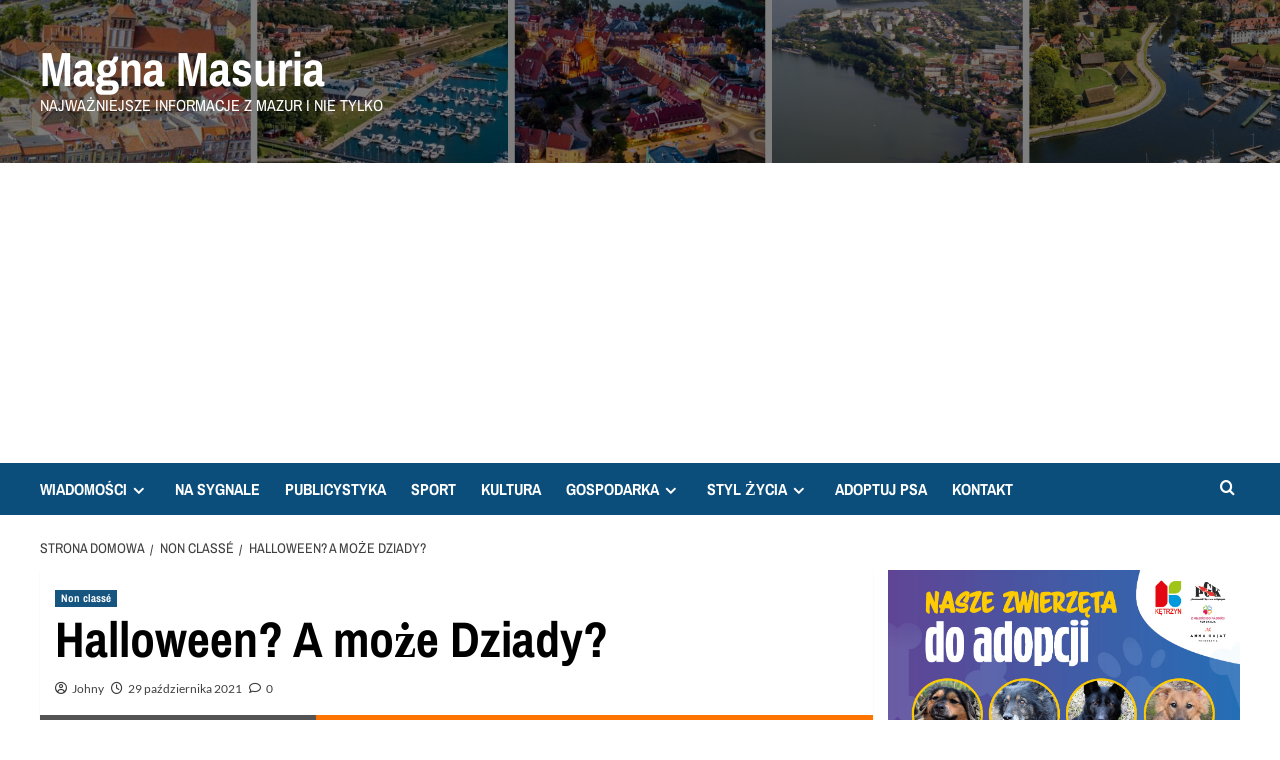

--- FILE ---
content_type: text/html; charset=utf-8
request_url: https://www.google.com/recaptcha/api2/aframe
body_size: 267
content:
<!DOCTYPE HTML><html><head><meta http-equiv="content-type" content="text/html; charset=UTF-8"></head><body><script nonce="hcofL9lXjG4K7vF364sdQg">/** Anti-fraud and anti-abuse applications only. See google.com/recaptcha */ try{var clients={'sodar':'https://pagead2.googlesyndication.com/pagead/sodar?'};window.addEventListener("message",function(a){try{if(a.source===window.parent){var b=JSON.parse(a.data);var c=clients[b['id']];if(c){var d=document.createElement('img');d.src=c+b['params']+'&rc='+(localStorage.getItem("rc::a")?sessionStorage.getItem("rc::b"):"");window.document.body.appendChild(d);sessionStorage.setItem("rc::e",parseInt(sessionStorage.getItem("rc::e")||0)+1);localStorage.setItem("rc::h",'1768516120838');}}}catch(b){}});window.parent.postMessage("_grecaptcha_ready", "*");}catch(b){}</script></body></html>